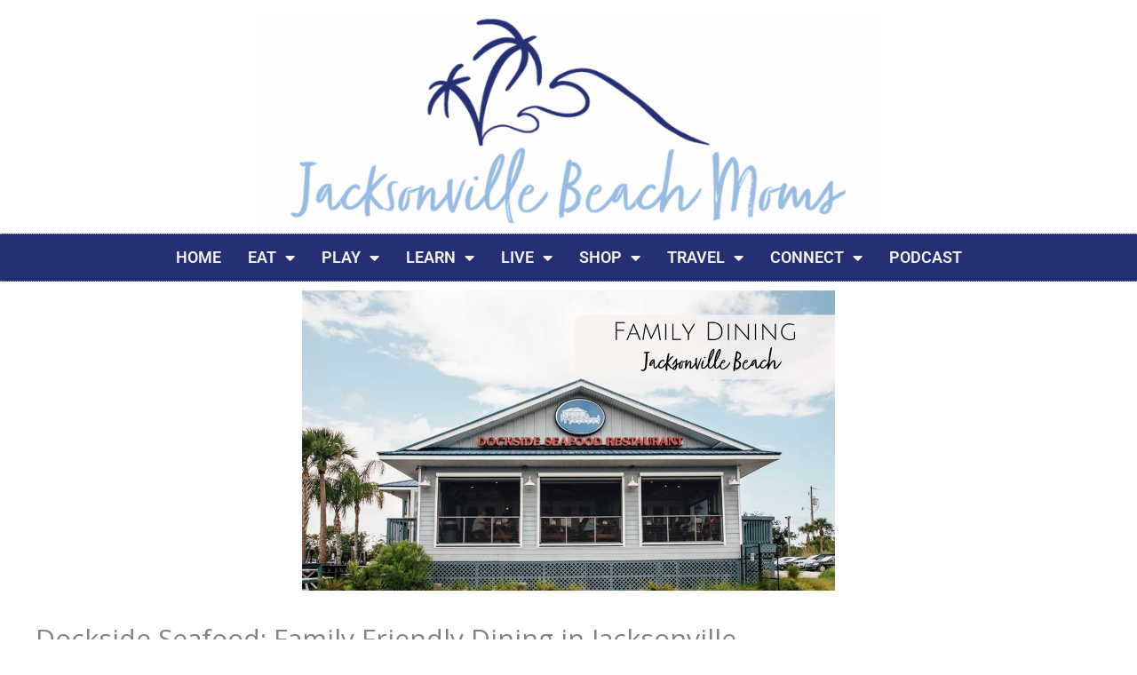

--- FILE ---
content_type: text/html; charset=utf-8
request_url: https://www.google.com/recaptcha/api2/aframe
body_size: 269
content:
<!DOCTYPE HTML><html><head><meta http-equiv="content-type" content="text/html; charset=UTF-8"></head><body><script nonce="qWFS1IPZUvgnUpgcBOXQyg">/** Anti-fraud and anti-abuse applications only. See google.com/recaptcha */ try{var clients={'sodar':'https://pagead2.googlesyndication.com/pagead/sodar?'};window.addEventListener("message",function(a){try{if(a.source===window.parent){var b=JSON.parse(a.data);var c=clients[b['id']];if(c){var d=document.createElement('img');d.src=c+b['params']+'&rc='+(localStorage.getItem("rc::a")?sessionStorage.getItem("rc::b"):"");window.document.body.appendChild(d);sessionStorage.setItem("rc::e",parseInt(sessionStorage.getItem("rc::e")||0)+1);localStorage.setItem("rc::h",'1769022404139');}}}catch(b){}});window.parent.postMessage("_grecaptcha_ready", "*");}catch(b){}</script></body></html>